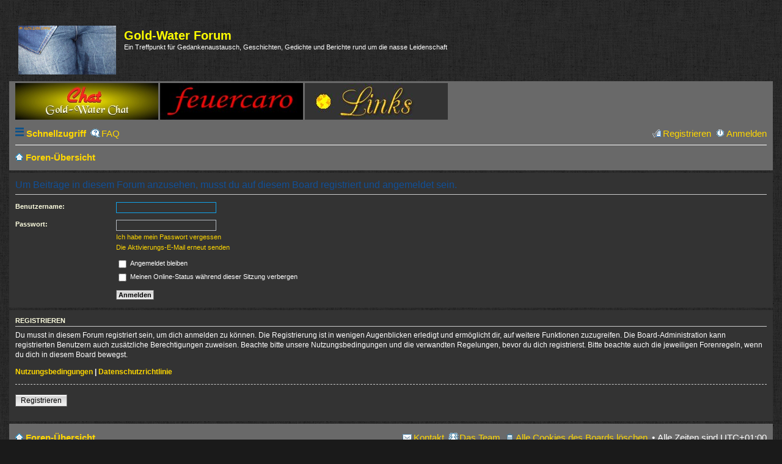

--- FILE ---
content_type: text/html; charset=UTF-8
request_url: https://gold-water.de/forum/viewtopic.php?f=12&p=18566&sid=911ad1812d1c034f32457a70c74e5d2d
body_size: 3174
content:
<!DOCTYPE html>
<!--<html dir="ltr" lang="de">-->
<html dir="ltr" lang="">
<head>
<meta charset="utf-8" />
<meta name="viewport" content="width=device-width, initial-scale=1" />

<title>Gold-Water Forum - Anmelden</title>



<!--
	phpBB style name: prosilver
	Based on style:   prosilver (this is the default phpBB3 style)
	Original author:  Tom Beddard ( http://www.subBlue.com/ )
	Modified by:
-->

<link href="./styles/gold/theme/stylesheet.css?assets_version=84" rel="stylesheet">
<link href="./styles/gold/theme/de/stylesheet.css?assets_version=84" rel="stylesheet">
<link href="./styles/gold/theme/responsive.css?assets_version=84" rel="stylesheet" media="all and (max-width: 700px), all and (max-device-width: 700px)">



<!--[if lte IE 9]>
	<link href="./styles/gold/theme/tweaks.css?assets_version=84" rel="stylesheet">
<![endif]-->





</head>
<body id="phpbb" class="nojs notouch section-viewtopic ltr ">


<div id="wrap">
	<a id="top" class="anchor" accesskey="t"></a>
	<div id="page-header">
		<div class="headerbar" role="banner">
			<div class="inner">
			
			
			<div id="site-description">
				<a id="logo" class="logo" href="./index.php?sid=085fbb14d4cf010c89403085e8a5d6c3" title="Foren-Übersicht"><span class="imageset site_logo"></span></a>
				<h1>Gold-Water Forum</h1>
				<p>Ein Treffpunkt für Gedankenaustausch, Geschichten, Gedichte und Berichte rund um die nasse Leidenschaft</p>
				<p class="skiplink"><a href="#start_here">Zum Inhalt</a></p>
			</div>

						
			</div>
		</div>
				<div class="navbar" role="navigation">
	
	<div class="inner">
  
    <div class="toplinks">
	<a href="//gold-water.de/chat/index.php"  alt="Chat" target="_blank" class="toplinks"><img src="chatbanner.jpg" /></a>
	<a href="http://feuercaro.de/"  alt="Feuercaro" target="_blank" class="toplinks"><img src="feuercarologo.jpg"/ ></a>
	<a href="//gold-water.de/links/links.html"  alt="Links" target="_blank" class="toplinks"><img src="Links.jpg"/ ></a>
	</div>

	<ul id="nav-main" class="linklist bulletin" role="menubar">
	
	

		<li id="quick-links" class="small-icon responsive-menu dropdown-container hidden" data-skip-responsive="true">
			<a href="#" class="responsive-menu-link dropdown-trigger">Schnellzugriff</a>
			<div class="dropdown hidden">
				<div class="pointer"><div class="pointer-inner"></div></div>
				<ul class="dropdown-contents" role="menu">
					
					
											<li class="separator"></li>
												<li class="small-icon icon-team"><a href="./memberlist.php?mode=team&amp;sid=085fbb14d4cf010c89403085e8a5d6c3" role="menuitem">Das Team</a></li>										<li class="separator"></li>

									</ul>
			</div>
		</li>
		
		

				<li class="small-icon icon-faq" data-skip-responsive="true"><a href="./faq.php?sid=085fbb14d4cf010c89403085e8a5d6c3" rel="help" title="Häufig gestellte Fragen" role="menuitem">FAQ</a></li>
						
			<li class="small-icon icon-logout rightside"  data-skip-responsive="true"><a href="./ucp.php?mode=login&amp;sid=085fbb14d4cf010c89403085e8a5d6c3" title="Anmelden" accesskey="x" role="menuitem">Anmelden</a></li>
					<li class="small-icon icon-register rightside" data-skip-responsive="true"><a href="./ucp.php?mode=register&amp;sid=085fbb14d4cf010c89403085e8a5d6c3" role="menuitem">Registrieren</a></li>
						</ul>

	
	
	
	<ul id="nav-breadcrumbs" class="linklist navlinks" role="menubar">
						<li class="small-icon icon-home breadcrumbs">
									<span class="crumb" itemtype="http://data-vocabulary.org/Breadcrumb" itemscope=""><a href="./index.php?sid=085fbb14d4cf010c89403085e8a5d6c3" accesskey="h" data-navbar-reference="index" itemprop="url"><span itemprop="title">Foren-Übersicht</span></a></span>
								</li>
		
			</ul>

	</div>
</div>
	</div>

	
	
	<a id="start_here" class="anchor"></a>
	<div id="page-body" role="main">
		
		
<form action="./ucp.php?mode=login&amp;sid=085fbb14d4cf010c89403085e8a5d6c3" method="post" id="login" data-focus="username">
<div class="panel">
	<div class="inner">

	<div class="content">
		<h2 class="login-title">Um Beiträge in diesem Forum anzusehen, musst du auf diesem Board registriert und angemeldet sein.</h2>

		<fieldset class="fields1">
				<dl>
			<dt><label for="username">Benutzername:</label></dt>
			<dd><input type="text" tabindex="1" name="username" id="username" size="25" value="" class="inputbox autowidth" /></dd>
		</dl>
		<dl>
			<dt><label for="password">Passwort:</label></dt>
			<dd><input type="password" tabindex="2" id="password" name="password" size="25" class="inputbox autowidth" autocomplete="off" /></dd>
							<dd><a href="./ucp.php?mode=sendpassword&amp;sid=085fbb14d4cf010c89403085e8a5d6c3">Ich habe mein Passwort vergessen</a></dd>				<dd><a href="./ucp.php?mode=resend_act&amp;sid=085fbb14d4cf010c89403085e8a5d6c3">Die Aktivierungs-E-Mail erneut senden</a></dd>					</dl>
						<dl>
			<dd><label for="autologin"><input type="checkbox" name="autologin" id="autologin" tabindex="4" /> Angemeldet bleiben</label></dd>			<dd><label for="viewonline"><input type="checkbox" name="viewonline" id="viewonline" tabindex="5" /> Meinen Online-Status während dieser Sitzung verbergen</label></dd>
		</dl>
		
		<input type="hidden" name="redirect" value="./viewtopic.php?f=12&amp;p=18566&amp;sid=085fbb14d4cf010c89403085e8a5d6c3" />

		<dl>
			<dt>&nbsp;</dt>
			<dd><input type="hidden" name="sid" value="085fbb14d4cf010c89403085e8a5d6c3" />
<input type="submit" name="login" tabindex="6" value="Anmelden" class="button1" /></dd>
		</dl>
		</fieldset>
	</div>

		</div>
</div>


	<div class="panel">
		<div class="inner">

		<div class="content">
			<h3>Registrieren</h3>
			<p>Du musst in diesem Forum registriert sein, um dich anmelden zu können. Die Registrierung ist in wenigen Augenblicken erledigt und ermöglicht dir, auf weitere Funktionen zuzugreifen. Die Board-Administration kann registrierten Benutzern auch zusätzliche Berechtigungen zuweisen. Beachte bitte unsere Nutzungsbedingungen und die verwandten Regelungen, bevor du dich registrierst. Bitte beachte auch die jeweiligen Forenregeln, wenn du dich in diesem Board bewegst.</p>
			<p><strong><a href="./ucp.php?mode=terms&amp;sid=085fbb14d4cf010c89403085e8a5d6c3">Nutzungsbedingungen</a> | <a href="./ucp.php?mode=privacy&amp;sid=085fbb14d4cf010c89403085e8a5d6c3">Datenschutzrichtlinie</a></strong></p>
			<hr class="dashed" />
			<p><a href="./ucp.php?mode=register&amp;sid=085fbb14d4cf010c89403085e8a5d6c3" class="button2">Registrieren</a></p>
		</div>

		</div>
	</div>

</form>

			</div>


<div id="page-footer" role="contentinfo">
	<div class="navbar" role="navigation">
	<div class="inner">

	<ul id="nav-footer" class="linklist bulletin" role="menubar">
		<li class="small-icon icon-home breadcrumbs">
									<span class="crumb"><a href="./index.php?sid=085fbb14d4cf010c89403085e8a5d6c3" data-navbar-reference="index">Foren-Übersicht</a></span>
					</li>
		
				<li class="rightside">Alle Zeiten sind <abbr title="Europa/Berlin">UTC+01:00</abbr></li>
							<li class="small-icon icon-delete-cookies rightside"><a href="./ucp.php?mode=delete_cookies&amp;sid=085fbb14d4cf010c89403085e8a5d6c3" data-ajax="true" data-refresh="true" role="menuitem">Alle Cookies des Boards löschen</a></li>
									<li class="small-icon icon-team rightside" data-last-responsive="true"><a href="./memberlist.php?mode=team&amp;sid=085fbb14d4cf010c89403085e8a5d6c3" role="menuitem">Das Team</a></li>				<li class="small-icon icon-contact rightside" data-last-responsive="true"><a href="./memberlist.php?mode=contactadmin&amp;sid=085fbb14d4cf010c89403085e8a5d6c3" role="menuitem">Kontakt</a></li>		
	</ul>
<span style="font-size: 150%; line-height: normal"><a href="//gold-water.de/datenschutz.html">Datenschutzerklärung</a></span>
	</div>
</div>

	<div class="copyright">
				Powered by <a href="https://www.phpbb.com/">phpBB</a>&reg; Forum Software &copy; phpBB Limited
		<br />Deutsche Übersetzung durch <a href="https://www.phpbb.de/">phpBB.de</a>							</div>

	<div id="darkenwrapper" data-ajax-error-title="AJAX-Fehler" data-ajax-error-text="Bei der Verarbeitung deiner Anfrage ist ein Fehler aufgetreten." data-ajax-error-text-abort="Der Benutzer hat die Anfrage abgebrochen." data-ajax-error-text-timeout="Bei deiner Anfrage ist eine Zeitüberschreitung aufgetreten. Bitte versuche es erneut." data-ajax-error-text-parsererror="Bei deiner Anfrage ist etwas falsch gelaufen und der Server hat eine ungültige Antwort zurückgegeben.">
		<div id="darken">&nbsp;</div>
	</div>

	<div id="phpbb_alert" class="phpbb_alert" data-l-err="Fehler" data-l-timeout-processing-req="Bei der Anfrage ist eine Zeitüberschreitung aufgetreten.">
		<a href="#" class="alert_close"></a>
		<h3 class="alert_title">&nbsp;</h3><p class="alert_text"></p>
	</div>
	<div id="phpbb_confirm" class="phpbb_alert">
		<a href="#" class="alert_close"></a>
		<div class="alert_text"></div>
	</div>
</div>

</div>

<div>
	<a id="bottom" class="anchor" accesskey="z"></a>
	<img src="./cron.php?cron_type=cron.task.core.tidy_search&amp;sid=085fbb14d4cf010c89403085e8a5d6c3" width="1" height="1" alt="cron" /></div>

<script type="text/javascript" src="./assets/javascript/jquery.min.js?assets_version=84"></script>
<script type="text/javascript" src="./assets/javascript/core.js?assets_version=84"></script>


<script type="text/javascript" src="./styles/gold/template/forum_fn.js?assets_version=84"></script>

<script type="text/javascript" src="./styles/gold/template/ajax.js?assets_version=84"></script>




</body>
</html>
